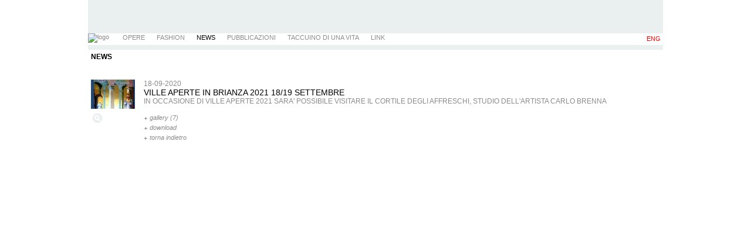

--- FILE ---
content_type: text/html; charset=utf-8
request_url: http://www.carlobrenna.it/index.php?idlanguage=1&zone=8&id=492&back=em9uZT02
body_size: 1543
content:
<!--

Powered by
KOK Webpaper www.kok.it

-->
<!DOCTYPE HTML PUBLIC "-//W3C//DTD HTML 4.01 Transitional//EN">
<html>
<head>
	<title>Carlo Brenna: news</title>
	<meta name="description" content="">
	<meta name="keywords" content="">
	<META NAME="ROBOTS" CONTENT="INDEX,FOLLOW">
	<script type="text/javascript">
	function popup( url, title, width, height )
	{
	  var topY        = ( screen.availHeight - height ) / 2;
	  var leftX       = ( screen.availWidth - width ) / 2;
	  var args        = "width="+width+",height="+height+",scrollbars=no,resizable=yes,top="+topY+",left="+leftX;
	  var popWin      = window.open( url,'title',args );
	popWin.focus();
	}
	function popup_scroll( url, title, width, height )
	{
	  var topY        = ( screen.availHeight - height ) / 2;
	  var leftX       = ( screen.availWidth - width ) / 2;
	  var args        = "width="+width+",height="+height+",scrollbars=yes,resizable=yes,top="+topY+",left="+leftX;
	  var popWin      = window.open( url,'title',args );
	popWin.focus();
	}
	
	
</script>
	<link rel=stylesheet href="./style/style.css" type="text/css">
<link rel="stylesheet" href="css/lightbox.css" type="text/css" media="screen" >
    <style type="text/css">
    div#Maschera{width:100%;height:100%;}
    </style>	
    <!--[if lt IE 7.]>
<style type="text/css">
	
div#Progetti #PHeader #pdx span#psearch{vertical-align:top;margin-left:5px;cursor:hand;cursor:pointer;width:22px;height:22px;
    filter:progid:DXImageTransform.Microsoft.AlphaImageLoader(src='./images/search.png'); }
div#Progetti #PHeader #pdx span#psearch img{width:22px;height:22px;
    filter:progid:DXImageTransform.Microsoft.Alpha(opacity=0);}
</style>
<![endif]-->

</head>
<body>
<div id="Sfondo">
<div id="Maschera" align="center">
<div id="Sito" align="left" >
  <div id="Header">
   
	<div id="sx">
    <a href="/index.php?zone=6&amp;idlanguage=1" style="margin-left:0px;"><img src="" border="0" alt="logo"></a>
<a href="/index.php?zone=7&amp;idlanguage=1">OPERE</a><a href="/index.php?zone=132&amp;idlanguage=1">FASHION</a><a class="Active" href="/index.php?zone=8&amp;idlanguage=1">NEWS</a><a href="/index.php?zone=9&amp;idlanguage=1">PUBBLICAZIONI</a><a href="/index.php?zone=10&amp;idlanguage=1">TACCUINO DI UNA VITA</a><a href="/index.php?zone=11&amp;idlanguage=1">LINK</a>  </div>
  <div id="dx">
  
<a style="color:#f00" href="/index.php?idlanguage=2">ENG</a> 
  <img src="./images/sep.gif" border="0" alt=" ">
  </div>
 
  </div>
  <div id="Corpo">
<script src="js/prototype.js" type="text/javascript"></script>
<script src="js/scriptaculous.js?load=effects" type="text/javascript"></script>
<script src="js/lightbox.js" type="text/javascript"></script>
<div id="Progetti">
 <div id="PHeader">
   <div id="psx"><div style="margin-left:5px;">NEWS</div></div>
   <div id="pdx">
   </div>
 </div>
 
 <div style="padding-left:5px;padding-right:5px">
 
 
 
 <div id="PScheda">
    <div id="ssx"><a href="./immagini/1705_0.jpg" rel="lightbox[]" title=""><img src="./immagini/thb_1705_0.jpg" border="0" alt=""><br><img style="margin-top:5px;" src="./images/search.png" border="0"></a></div>
	<div id="sdx">18-09-2020<br><span class="PSTitle">VILLE APERTE   IN BRIANZA  2021    18/19  SETTEMBRE</span><br>IN OCCASIONE DI VILLE APERTE 2021 SARA' POSSIBILE  VISITARE  IL CORTILE DEGLI AFFRESCHI, STUDIO DELL'ARTISTA CARLO BRENNA  
<div style="margin-top:15px"><div class="PTool"><a href="./immagini/1705_0.jpg" rel="lightbox[]" title=" "><img src="./images/piu.gif" border="0" alt=""><span title="gallery">gallery (7)</span></a><a href="./immagini/1706_0.jpg" rel="lightbox[]" title=" "></a><a href="./immagini/1707_0.jpg" rel="lightbox[]" title=" "></a><a href="./immagini/1708_0.jpg" rel="lightbox[]" title=" "></a><a href="./immagini/1709_0.jpg" rel="lightbox[]" title=" "></a><a href="./immagini/1710_0.jpg" rel="lightbox[]" title=" "></a><a href="./immagini/1711_0.jpg" rel="lightbox[]" title=" "></a></div><div class="PTool"><img src="./images/piu.gif" border="0" alt=""><a href="./file/104_1.jpg" target="_blank">download</a></div><div class="PTool"><img src="./images/back.gif" border="0" alt=""><a href="/index.php?zone=6">torna indietro</a></div></div></div>
 
 </div>
 
 </div>
 
</div>

</div>
  
</div>
</div>
</div>
</body>
</html>




--- FILE ---
content_type: text/css
request_url: http://www.carlobrenna.it/style/style.css
body_size: 963
content:
html,body {width:100%;height:100%;margin:0px;font-size:11px;font-family:Geneva, Arial, Helvetica, sans-serif;}
div#Sfondo{width:100%;height:100%;background-color:#fff}
div#Sito{width:980px;height:100%}
div.AreaUtile{width:980px;}
div#Header{width:980px;height:85px;background-color:#eaeff0;color:#000;font-size:11px;}
div#Header #sx{float:left;margin-top:57px;width:865px;height:20px;background-color:#fff}
div#Header img{vertical-align:middle;}
div#Header #dx{float:left;text-align:right;margin-top:57px;width:115px;height:20px;background-color:#fff}
div#Header a{text-decoration:none;margin-left:20px;color:#8b8b8b}
div#Header a.Active{color:#000}
div#Header a:hover{color:#f00}

div#Corpo{clear:left;width:980px;}

div#Progetti{width:100%;margin-top:5px;color:#8b8b8b}
div#Progetti #PHeader{width:980px;height:26px;color:#000;font-size:12px;font-weight:bold}
div#Progetti #PHeader #psx{float:left;width:400px}
div#Progetti #PHeader #pdx{float:left;width:575px;text-align:right;}
div#Progetti #PHeader #pdx select {width:150px;height:20px;font-family: arial, helvetica, verdana, sans-serif;font-size:11px;font-weight:normal;margin:0px;padding:0px;margin-left:5px;}
div#Progetti .PElenco{width:960px;height:60px;margin-top:15px;color:#8b8b8b;font-size:12px}
div#Progetti .PElenco a{color:#8b8b8b;text-decoration:none;}
div#Progetti .PElenco img{float:left;margin-right:15px;vertical-align:top}
div#Progetti .PElenco .PPad{padding-top:5px;}
div#Progetti .PLink{width:960px;margin-top:5px;color:#8b8b8b;font-size:12px}
div#Progetti .PLink a{color:#8b8b8b;text-decoration:none;font-style: italic;}
div#Progetti .PLink .PLinkTitolo{color:#000;font-style: normal;}
div#Progetti .PAbout {display:none;width:960px;color:#8b8b8b;font-size:12px}
div#Progetti .PAbout .PAPad{width:960px;padding-top:5px;margin-bottom:10px}
div#Progetti .PAbout .PAImagetext{width:500px;margin-top:10px;}
div#Progetti .PAbout .PAImagetext img.Contatti{clear:left;display:block;margin-bottom:10px;}
div#Progetti .PAbout a{color:#fff;text-decoration:none;}
div#Progetti .PAbout img{float:left;margin-right:10px;vertical-align:top}
div#Progetti .PAbout .PATools{clear:left;margin-top:10px}
div#Progetti .PAbout .PATools img{margin-right:10px;vertical-align:middle}

div#Progetti .PContact {display:none;width:965px;color:#8b8b8b;font-size:12px}
div#Progetti .PContact .PCPad{width:965px;padding-top:5px;margin-bottom:10px}
div#Progetti .PContact .PCImagetext{width:670px;margin-top:10px;font-size:11px}
div#Progetti .PContact a{color:#8b8b8b;text-decoration:none;}
div#Progetti .PContact img{}
div#Progetti .PContact .PCTools{clear:left;margin-top:10px}
div#Progetti .PContact .PCTools img{margin-right:10px;vertical-align:middle}

div#Progetti #PScheda{width:965px;color:#8b8b8b;margin-top:20px;font-family: arial, helvetica, verdana, sans-serif;font-size:12px;}
div#Progetti #PScheda .PSTitle{font-size:14px;color:#000;}
div#Progetti #PScheda #ssx{float:left;margin-right:15px;}
div#Progetti #PScheda #sdx{float:left;}
div#Progetti #PScheda #PTesto{margin-top:15px;width:670px;text-align:justify;font-size:12px}
div#Progetti #PScheda .PTool{margin-top:5px;font-style: italic;font-size:11px}
div#Progetti #PScheda .PTool img{float:left;vertical-align:middle;margin-right:4px;}
div#Progetti #PScheda .PTool a{color:#8b8b8b;text-decoration:none;font-style: italic;font-size:11px}

div#Pagine {margin-top:15px;color:#8b8b8b;font-size:12px}
div#Pagine a{color:#8b8b8b;text-decoration:none}
div#Pagine a.Active{color:#ff0202}
div#Pagine a:hover{color:#000}

div#HomeNews{margin-top:25px;color:#000;font-size:12px;}
div#HomeNews .OpacityOn{height:1px;width:1px;filter:alpha(opacity=25);-moz-opacity:.25;opacity:.25;}
div#HomeNews .OpacityOff{height:1px;width:1px;filter:alpha(opacity=100);-moz-opacity:1;opacity:1;}
div#HomeNews .HNews{width:400px;margin-bottom:30px;font-family: arial, helvetica, verdana, sans-serif;font-size:12px;}
div#HomeNews .HNews img{float:left;margin-right:10px;vertical-align:top}
div#HomeNews .HNews .HNewsTitle{font-size:13px;color:#000;}
div#HomeNews .HNews a{color:#8b8b8b;font-size:12px;text-decoration:none}

--- FILE ---
content_type: application/javascript
request_url: http://www.carlobrenna.it/js/lightbox.js
body_size: 6067
content:
// -----------------------------------------------------------------------------------////	Lightbox v2.03.3//	by Lokesh Dhakar - http://www.huddletogether.com//	5/21/06////	For more information on this script, visit://	http://huddletogether.com/projects/lightbox2/////	Licensed under the Creative Commons Attribution 2.5 License - http://creativecommons.org/licenses/by/2.5///	//	Credit also due to those who have helped, inspired, and made their code available to the public.//	Including: Scott Upton(uptonic.com), Peter-Paul Koch(quirksmode.com), Thomas Fuchs(mir.aculo.us), and others.////// -----------------------------------------------------------------------------------/*	Table of Contents	-----------------	Configuration	Global Variables	Extending Built-in Objects		- Object.extend(Element)	- Array.prototype.removeDuplicates()	- Array.prototype.empty()	Lightbox Class Declaration	- initialize()	- updateImageList()	- start()	- changeImage()	- resizeImageContainer()	- showImage()	- updateDetails()	- updateNav()	- enableKeyboardNav()	- disableKeyboardNav()	- keyboardAction()	- preloadNeighborImages()	- end()		Miscellaneous Functions	- getPageScroll()	- getPageSize()	- getKey()	- listenKey()	- showSelectBoxes()	- hideSelectBoxes()	- showFlash()	- hideFlash()	- pause()	- initLightbox()		Function Calls	- addLoadEvent(initLightbox)	*/// -----------------------------------------------------------------------------------////	Configuration//var fileLoadingImage = "images/loading.gif";		var fileBottomNavCloseImage = "images/closelabel.gif";var overlayOpacity = 0.8;	// controls transparency of shadow overlayvar animate = true;			// toggles resizing animationsvar resizeSpeed = 7;		// controls the speed of the image resizing animations (1=slowest and 10=fastest)var borderSize = 10;		//if you adjust the padding in the CSS, you will need to update this variable// -----------------------------------------------------------------------------------////	Global Variables//var imageArray = new Array;var activeImage;if(animate == true){	overlayDuration = 0.2;	// shadow fade in/out duration	if(resizeSpeed > 10){ resizeSpeed = 10;}	if(resizeSpeed < 1){ resizeSpeed = 1;}	resizeDuration = (11 - resizeSpeed) * 0.15;} else { 	overlayDuration = 0;	resizeDuration = 0;}// -----------------------------------------------------------------------------------////	Additional methods for Element added by SU, Couloir//	- further additions by Lokesh Dhakar (huddletogether.com)//Object.extend(Element, {	getWidth: function(element) {	   	element = $(element);	   	return element.offsetWidth; 	},	setWidth: function(element,w) {	   	element = $(element);    	element.style.width = w +"px";	},	setHeight: function(element,h) {   		element = $(element);    	element.style.height = h +"px";	},	setTop: function(element,t) {	   	element = $(element);    	element.style.top = t +"px";	},	setLeft: function(element,l) {	   	element = $(element);    	element.style.left = l +"px";	},	setSrc: function(element,src) {    	element = $(element);    	element.src = src; 	},	setHref: function(element,href) {    	element = $(element);    	element.href = href; 	},	setInnerHTML: function(element,content) {		element = $(element);		element.innerHTML = content;	}});// -----------------------------------------------------------------------------------////	Extending built-in Array object//	- array.removeDuplicates()//	- array.empty()//Array.prototype.removeDuplicates = function () {    for(i = 0; i < this.length; i++){        for(j = this.length-1; j>i; j--){                    if(this[i][0] == this[j][0]){                this.splice(j,1);            }        }    }}// -----------------------------------------------------------------------------------Array.prototype.empty = function () {	for(i = 0; i <= this.length; i++){		this.shift();	}}// -----------------------------------------------------------------------------------////	Lightbox Class Declaration//	- initialize()//	- start()//	- changeImage()//	- resizeImageContainer()//	- showImage()//	- updateDetails()//	- updateNav()//	- enableKeyboardNav()//	- disableKeyboardNav()//	- keyboardNavAction()//	- preloadNeighborImages()//	- end()////	Structuring of code inspired by Scott Upton (http://www.uptonic.com/)//var Lightbox = Class.create();Lightbox.prototype = {		// initialize()	// Constructor runs on completion of the DOM loading. Calls updateImageList and then	// the function inserts html at the bottom of the page which is used to display the shadow 	// overlay and the image container.	//	initialize: function() {					this.updateImageList();		// Code inserts html at the bottom of the page that looks similar to this:		//		//	<div id="overlay"></div>		//	<div id="lightbox">		//		<div id="outerImageContainer">		//			<div id="imageContainer">		//				<img id="lightboxImage">		//				<div style="" id="hoverNav">		//					<a href="#" id="prevLink"></a>		//					<a href="#" id="nextLink"></a>		//				</div>		//				<div id="loading">		//					<a href="#" id="loadingLink">		//						<img src="images/loading.gif">		//					</a>		//				</div>		//			</div>		//		</div>		//		<div id="imageDataContainer">		//			<div id="imageData">		//				<div id="imageDetails">		//					<span id="caption"></span>		//					<span id="numberDisplay"></span>		//				</div>		//				<div id="bottomNav">		//					<a href="#" id="bottomNavClose">		//						<img src="images/close.gif">		//					</a>		//				</div>		//			</div>		//		</div>		//	</div>		var objBody = document.getElementsByTagName("body").item(0);				var objOverlay = document.createElement("div");		objOverlay.setAttribute('id','overlay');		objOverlay.style.display = 'none';		objOverlay.onclick = function() { myLightbox.end(); }		objBody.appendChild(objOverlay);				var objLightbox = document.createElement("div");		objLightbox.setAttribute('id','lightbox');		objLightbox.style.display = 'none';		objLightbox.onclick = function(e) {	// close Lightbox is user clicks shadow overlay			if (!e) var e = window.event;			var clickObj = Event.element(e).id;			if ( clickObj == 'lightbox') {				myLightbox.end();			}		};		objBody.appendChild(objLightbox);					var objOuterImageContainer = document.createElement("div");		objOuterImageContainer.setAttribute('id','outerImageContainer');		objLightbox.appendChild(objOuterImageContainer);		// When Lightbox starts it will resize itself from 250 by 250 to the current image dimension.		// If animations are turned off, it will be hidden as to prevent a flicker of a		// white 250 by 250 box.		if(animate){			Element.setWidth('outerImageContainer', 250);			Element.setHeight('outerImageContainer', 250);					} else {			Element.setWidth('outerImageContainer', 1);			Element.setHeight('outerImageContainer', 1);					}		var objImageContainer = document.createElement("div");		objImageContainer.setAttribute('id','imageContainer');		objOuterImageContainer.appendChild(objImageContainer);			var objLightboxImage = document.createElement("img");		objLightboxImage.setAttribute('id','lightboxImage');		objImageContainer.appendChild(objLightboxImage);			var objHoverNav = document.createElement("div");		objHoverNav.setAttribute('id','hoverNav');		objImageContainer.appendChild(objHoverNav);			var objPrevLink = document.createElement("a");		objPrevLink.setAttribute('id','prevLink');		objPrevLink.setAttribute('href','#');		objHoverNav.appendChild(objPrevLink);				var objNextLink = document.createElement("a");		objNextLink.setAttribute('id','nextLink');		objNextLink.setAttribute('href','#');		objHoverNav.appendChild(objNextLink);			var objLoading = document.createElement("div");		objLoading.setAttribute('id','loading');		objImageContainer.appendChild(objLoading);			var objLoadingLink = document.createElement("a");		objLoadingLink.setAttribute('id','loadingLink');		objLoadingLink.setAttribute('href','#');		objLoadingLink.onclick = function() { myLightbox.end(); return false; }		objLoading.appendChild(objLoadingLink);			var objLoadingImage = document.createElement("img");		objLoadingImage.setAttribute('src', fileLoadingImage);		objLoadingLink.appendChild(objLoadingImage);		var objImageDataContainer = document.createElement("div");		objImageDataContainer.setAttribute('id','imageDataContainer');		objLightbox.appendChild(objImageDataContainer);		var objImageData = document.createElement("div");		objImageData.setAttribute('id','imageData');		objImageDataContainer.appendChild(objImageData);			var objImageDetails = document.createElement("div");		objImageDetails.setAttribute('id','imageDetails');		objImageData.appendChild(objImageDetails);			var objCaption = document.createElement("span");		objCaption.setAttribute('id','caption');		objImageDetails.appendChild(objCaption);			var objNumberDisplay = document.createElement("span");		objNumberDisplay.setAttribute('id','numberDisplay');		objImageDetails.appendChild(objNumberDisplay);				var objBottomNav = document.createElement("div");		objBottomNav.setAttribute('id','bottomNav');		objImageData.appendChild(objBottomNav);			var objBottomNavCloseLink = document.createElement("a");		objBottomNavCloseLink.setAttribute('id','bottomNavClose');		objBottomNavCloseLink.setAttribute('href','#');		objBottomNavCloseLink.onclick = function() { myLightbox.end(); return false; }		objBottomNav.appendChild(objBottomNavCloseLink);			var objBottomNavCloseImage = document.createElement("img");		objBottomNavCloseImage.setAttribute('src', fileBottomNavCloseImage);		objBottomNavCloseLink.appendChild(objBottomNavCloseImage);	},	//	// updateImageList()	// Loops through anchor tags looking for 'lightbox' references and applies onclick	// events to appropriate links. You can rerun after dynamically adding images w/ajax.	//	updateImageList: function() {			if (!document.getElementsByTagName){ return; }		var anchors = document.getElementsByTagName('a');		var areas = document.getElementsByTagName('area');		// loop through all anchor tags		for (var i=0; i<anchors.length; i++){			var anchor = anchors[i];						var relAttribute = String(anchor.getAttribute('rel'));						// use the string.match() method to catch 'lightbox' references in the rel attribute			if (anchor.getAttribute('href') && (relAttribute.toLowerCase().match('lightbox'))){				anchor.onclick = function () {myLightbox.start(this); return false;}			}		}		// loop through all area tags		// todo: combine anchor & area tag loops		for (var i=0; i< areas.length; i++){			var area = areas[i];						var relAttribute = String(area.getAttribute('rel'));						// use the string.match() method to catch 'lightbox' references in the rel attribute			if (area.getAttribute('href') && (relAttribute.toLowerCase().match('lightbox'))){				area.onclick = function () {myLightbox.start(this); return false;}			}		}	},			//	//	start()	//	Display overlay and lightbox. If image is part of a set, add siblings to imageArray.	//	start: function(imageLink) {			hideSelectBoxes();		hideFlash();		// stretch overlay to fill page and fade in		var arrayPageSize = getPageSize();		Element.setWidth('overlay', arrayPageSize[0]);		Element.setHeight('overlay', arrayPageSize[1]);		new Effect.Appear('overlay', { duration: overlayDuration, from: 0.0, to: overlayOpacity });		imageArray = [];		imageNum = 0;				if (!document.getElementsByTagName){ return; }		var anchors = document.getElementsByTagName( imageLink.tagName);		// if image is NOT part of a set..		if((imageLink.getAttribute('rel') == 'lightbox')){			// add single image to imageArray			imageArray.push(new Array(imageLink.getAttribute('href'), imageLink.getAttribute('title')));					} else {		// if image is part of a set..			// loop through anchors, find other images in set, and add them to imageArray			for (var i=0; i<anchors.length; i++){				var anchor = anchors[i];				if (anchor.getAttribute('href') && (anchor.getAttribute('rel') == imageLink.getAttribute('rel'))){					imageArray.push(new Array(anchor.getAttribute('href'), anchor.getAttribute('title')));				}			}			imageArray.removeDuplicates();			while(imageArray[imageNum][0] != imageLink.getAttribute('href')) { imageNum++;}		}		// calculate top and left offset for the lightbox 		var arrayPageScroll = getPageScroll();		var lightboxTop = arrayPageScroll[1] + (arrayPageSize[3] / 10);		var lightboxLeft = arrayPageScroll[0];		Element.setTop('lightbox', lightboxTop);		Element.setLeft('lightbox', lightboxLeft);				Element.show('lightbox');				this.changeImage(imageNum);	},	//	//	changeImage()	//	Hide most elements and preload image in preparation for resizing image container.	//	changeImage: function(imageNum) {					activeImage = imageNum;	// update global var		// hide elements during transition		if(animate){ Element.show('loading');}		Element.hide('lightboxImage');		Element.hide('hoverNav');		Element.hide('prevLink');		Element.hide('nextLink');		Element.hide('imageDataContainer');		Element.hide('numberDisplay');						imgPreloader = new Image();				// once image is preloaded, resize image container		imgPreloader.onload=function(){			Element.setSrc('lightboxImage', imageArray[activeImage][0]);			myLightbox.resizeImageContainer(imgPreloader.width, imgPreloader.height);						imgPreloader.onload=function(){};	//	clear onLoad, IE behaves irratically with animated gifs otherwise 		}		imgPreloader.src = imageArray[activeImage][0];	},	//	//	resizeImageContainer()	//	resizeImageContainer: function( imgWidth, imgHeight) {		// get curren width and height		this.widthCurrent = Element.getWidth('outerImageContainer');		this.heightCurrent = Element.getHeight('outerImageContainer');		// get new width and height		var widthNew = (imgWidth  + (borderSize * 2));		var heightNew = (imgHeight  + (borderSize * 2));		// scalars based on change from old to new		this.xScale = ( widthNew / this.widthCurrent) * 100;		this.yScale = ( heightNew / this.heightCurrent) * 100;		// calculate size difference between new and old image, and resize if necessary		wDiff = this.widthCurrent - widthNew;		hDiff = this.heightCurrent - heightNew;		if(!( hDiff == 0)){ new Effect.Scale('outerImageContainer', this.yScale, {scaleX: false, duration: resizeDuration, queue: 'front'}); }		if(!( wDiff == 0)){ new Effect.Scale('outerImageContainer', this.xScale, {scaleY: false, delay: resizeDuration, duration: resizeDuration}); }		// if new and old image are same size and no scaling transition is necessary, 		// do a quick pause to prevent image flicker.		if((hDiff == 0) && (wDiff == 0)){			if (navigator.appVersion.indexOf("MSIE")!=-1){ pause(250); } else { pause(100);} 		}		Element.setHeight('prevLink', imgHeight);		Element.setHeight('nextLink', imgHeight);		Element.setWidth( 'imageDataContainer', widthNew);		this.showImage();	},		//	//	showImage()	//	Display image and begin preloading neighbors.	//	showImage: function(){		Element.hide('loading');		new Effect.Appear('lightboxImage', { duration: resizeDuration, queue: 'end', afterFinish: function(){	myLightbox.updateDetails(); } });		this.preloadNeighborImages();	},	//	//	updateDetails()	//	Display caption, image number, and bottom nav.	//	updateDetails: function() {			// if caption is not null		if(imageArray[activeImage][1]){			Element.show('caption');			Element.setInnerHTML( 'caption', imageArray[activeImage][1]);		}				// if image is part of set display 'Image x of x' 		if(imageArray.length > 1){			Element.show('numberDisplay');			Element.setInnerHTML( 'numberDisplay', "" + eval(activeImage + 1) + " / " + imageArray.length);		}		new Effect.Parallel(			[ new Effect.SlideDown( 'imageDataContainer', { sync: true, duration: resizeDuration, from: 0.0, to: 1.0 }), 			  new Effect.Appear('imageDataContainer', { sync: true, duration: resizeDuration }) ], 			{ duration: resizeDuration, afterFinish: function() {				// update overlay size and update nav				var arrayPageSize = getPageSize();				Element.setHeight('overlay', arrayPageSize[1]);				myLightbox.updateNav();				}			} 		);	},	//	//	updateNav()	//	Display appropriate previous and next hover navigation.	//	updateNav: function() {		Element.show('hoverNav');						// if not first image in set, display prev image button		if(activeImage != 0){			Element.show('prevLink');			document.getElementById('prevLink').onclick = function() {				myLightbox.changeImage(activeImage - 1); return false;			}		}		// if not last image in set, display next image button		if(activeImage != (imageArray.length - 1)){			Element.show('nextLink');			document.getElementById('nextLink').onclick = function() {				myLightbox.changeImage(activeImage + 1); return false;			}		}				this.enableKeyboardNav();	},	//	//	enableKeyboardNav()	//	enableKeyboardNav: function() {		document.onkeydown = this.keyboardAction; 	},	//	//	disableKeyboardNav()	//	disableKeyboardNav: function() {		document.onkeydown = '';	},	//	//	keyboardAction()	//	keyboardAction: function(e) {		if (e == null) { // ie			keycode = event.keyCode;			escapeKey = 27;		} else { // mozilla			keycode = e.keyCode;			escapeKey = e.DOM_VK_ESCAPE;		}		key = String.fromCharCode(keycode).toLowerCase();				if((key == 'x') || (key == 'o') || (key == 'c') || (keycode == escapeKey)){	// close lightbox			myLightbox.end();		} else if((key == 'p') || (keycode == 37)){	// display previous image			if(activeImage != 0){				myLightbox.disableKeyboardNav();				myLightbox.changeImage(activeImage - 1);			}		} else if((key == 'n') || (keycode == 39)){	// display next image			if(activeImage != (imageArray.length - 1)){				myLightbox.disableKeyboardNav();				myLightbox.changeImage(activeImage + 1);			}		}	},	//	//	preloadNeighborImages()	//	Preload previous and next images.	//	preloadNeighborImages: function(){		if((imageArray.length - 1) > activeImage){			preloadNextImage = new Image();			preloadNextImage.src = imageArray[activeImage + 1][0];		}		if(activeImage > 0){			preloadPrevImage = new Image();			preloadPrevImage.src = imageArray[activeImage - 1][0];		}		},	//	//	end()	//	end: function() {		this.disableKeyboardNav();		Element.hide('lightbox');		new Effect.Fade('overlay', { duration: overlayDuration});		showSelectBoxes();		showFlash();	}}// -----------------------------------------------------------------------------------//// getPageScroll()// Returns array with x,y page scroll values.// Core code from - quirksmode.com//function getPageScroll(){	var xScroll, yScroll;	if (self.pageYOffset) {		yScroll = self.pageYOffset;		xScroll = self.pageXOffset;	} else if (document.documentElement && document.documentElement.scrollTop){	 // Explorer 6 Strict		yScroll = document.documentElement.scrollTop;		xScroll = document.documentElement.scrollLeft;	} else if (document.body) {// all other Explorers		yScroll = document.body.scrollTop;		xScroll = document.body.scrollLeft;		}	arrayPageScroll = new Array(xScroll,yScroll) 	return arrayPageScroll;}// -----------------------------------------------------------------------------------//// getPageSize()// Returns array with page width, height and window width, height// Core code from - quirksmode.com// Edit for Firefox by pHaez//function getPageSize(){		var xScroll, yScroll;		if (window.innerHeight && window.scrollMaxY) {			xScroll = window.innerWidth + window.scrollMaxX;		yScroll = window.innerHeight + window.scrollMaxY;	} else if (document.body.scrollHeight > document.body.offsetHeight){ // all but Explorer Mac		xScroll = document.body.scrollWidth;		yScroll = document.body.scrollHeight;	} else { // Explorer Mac...would also work in Explorer 6 Strict, Mozilla and Safari		xScroll = document.body.offsetWidth;		yScroll = document.body.offsetHeight;	}		var windowWidth, windowHeight;	//	console.log(self.innerWidth);//	console.log(document.documentElement.clientWidth);	if (self.innerHeight) {	// all except Explorer		if(document.documentElement.clientWidth){			windowWidth = document.documentElement.clientWidth; 		} else {			windowWidth = self.innerWidth;		}		windowHeight = self.innerHeight;	} else if (document.documentElement && document.documentElement.clientHeight) { // Explorer 6 Strict Mode		windowWidth = document.documentElement.clientWidth;		windowHeight = document.documentElement.clientHeight;	} else if (document.body) { // other Explorers		windowWidth = document.body.clientWidth;		windowHeight = document.body.clientHeight;	}			// for small pages with total height less then height of the viewport	if(yScroll < windowHeight){		pageHeight = windowHeight;	} else { 		pageHeight = yScroll;	}//	console.log("xScroll " + xScroll)//	console.log("windowWidth " + windowWidth)	// for small pages with total width less then width of the viewport	if(xScroll < windowWidth){			pageWidth = xScroll;			} else {		pageWidth = windowWidth;	}//	console.log("pageWidth " + pageWidth)	arrayPageSize = new Array(pageWidth,pageHeight,windowWidth,windowHeight) 	return arrayPageSize;}// -----------------------------------------------------------------------------------//// getKey(key)// Gets keycode. If 'x' is pressed then it hides the lightbox.//function getKey(e){	if (e == null) { // ie		keycode = event.keyCode;	} else { // mozilla		keycode = e.which;	}	key = String.fromCharCode(keycode).toLowerCase();		if(key == 'x'){	}}// -----------------------------------------------------------------------------------//// listenKey()//function listenKey () {	document.onkeypress = getKey; }	// ---------------------------------------------------function showSelectBoxes(){	var selects = document.getElementsByTagName("select");	for (i = 0; i != selects.length; i++) {		selects[i].style.visibility = "visible";	}}// ---------------------------------------------------function hideSelectBoxes(){	var selects = document.getElementsByTagName("select");	for (i = 0; i != selects.length; i++) {		selects[i].style.visibility = "hidden";	}}// ---------------------------------------------------function showFlash(){	var flashObjects = document.getElementsByTagName("object");	for (i = 0; i < flashObjects.length; i++) {		flashObjects[i].style.visibility = "visible";	}	var flashEmbeds = document.getElementsByTagName("embed");	for (i = 0; i < flashEmbeds.length; i++) {		flashEmbeds[i].style.visibility = "visible";	}}// ---------------------------------------------------function hideFlash(){	var flashObjects = document.getElementsByTagName("object");	for (i = 0; i < flashObjects.length; i++) {		flashObjects[i].style.visibility = "hidden";	}	var flashEmbeds = document.getElementsByTagName("embed");	for (i = 0; i < flashEmbeds.length; i++) {		flashEmbeds[i].style.visibility = "hidden";	}}// ---------------------------------------------------//// pause(numberMillis)// Pauses code execution for specified time. Uses busy code, not good.// Help from Ran Bar-On [ran2103@gmail.com]//function pause(ms){	var date = new Date();	curDate = null;	do{var curDate = new Date();}	while( curDate - date < ms);}/*function pause(numberMillis) {	var curently = new Date().getTime() + sender;	while (new Date().getTime();	}*/// ---------------------------------------------------function initLightbox() { myLightbox = new Lightbox(); }Event.observe(window, 'load', initLightbox, false);